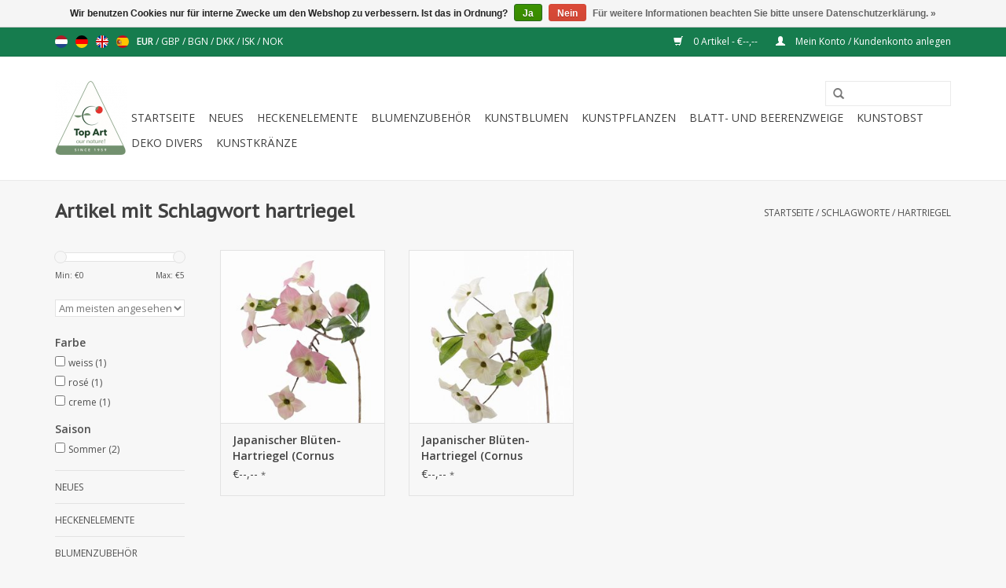

--- FILE ---
content_type: text/html;charset=utf-8
request_url: https://www.topart-kunstbloemen.nl/de/tags/hartriegel/
body_size: 7457
content:
<!DOCTYPE html>
<html lang="de">
  <head>
    <!-- Global site tag (gtag.js) - Google Analytics -->
<script async src="https://www.googletagmanager.com/gtag/js?id=UA-213728089-1">
</script>
<script>
  window.dataLayer = window.dataLayer || [];
  function gtag(){dataLayer.push(arguments);}
  gtag('js', new Date());

  gtag('config', 'UA-213728089-1');
</script>
    <!-- Google Tag Manager -->
<script>(function(w,d,s,l,i){w[l]=w[l]||[];w[l].push({'gtm.start':
new Date().getTime(),event:'gtm.js'});var f=d.getElementsByTagName(s)[0],
j=d.createElement(s),dl=l!='dataLayer'?'&l='+l:'';j.async=true;j.src=
'https://www.googletagmanager.com/gtm.js?id='+i+dl;f.parentNode.insertBefore(j,f);
})(window,document,'script','dataLayer','GTM-PHMSRDH');</script>
<!-- End Google Tag Manager -->
    
    <meta name="google-site-verification" content="DFvVD1TNsRVHSd57ZyXw86iJJ0M7oCXW09P-m2n_z3Q" />

    <meta charset="utf-8"/>
<!-- [START] 'blocks/head.rain' -->
<!--

  (c) 2008-2026 Lightspeed Netherlands B.V.
  http://www.lightspeedhq.com
  Generated: 26-01-2026 @ 05:09:39

-->
<link rel="canonical" href="https://www.topart-kunstbloemen.nl/de/tags/hartriegel/"/>
<link rel="alternate" href="https://www.topart-kunstbloemen.nl/de/index.rss" type="application/rss+xml" title="Neue Produkte"/>
<link href="https://cdn.webshopapp.com/assets/cookielaw.css?2025-02-20" rel="stylesheet" type="text/css"/>
<meta name="robots" content="noodp,noydir"/>
<meta name="google-site-verification" content="V22eh202mzjwG4yNWO0PY8qUtnMiE1r1p2Bt5Qnl7dM"/>
<meta property="og:url" content="https://www.topart-kunstbloemen.nl/de/tags/hartriegel/?source=facebook"/>
<meta property="og:site_name" content="Seidenblumen Top Art Int. - Kunstblumen, Kunstpflanzen B2B"/>
<meta property="og:title" content="hartriegel"/>
<meta property="og:description" content="Seit mehr als 50 Jahren ist Top Art die Quelle von hochwertigen Seidenblumen und Kunstpflanzen fuer den Fachhandel. Direktimporteur seit 1959."/>
<!--[if lt IE 9]>
<script src="https://cdn.webshopapp.com/assets/html5shiv.js?2025-02-20"></script>
<![endif]-->
<!-- [END] 'blocks/head.rain' -->
    <title>hartriegel - Seidenblumen Top Art Int. - Kunstblumen, Kunstpflanzen B2B</title>
    <meta name="description" content="Seit mehr als 50 Jahren ist Top Art die Quelle von hochwertigen Seidenblumen und Kunstpflanzen fuer den Fachhandel. Direktimporteur seit 1959." />
    <meta name="keywords" content="hartriegel, Seidenblumen-Grosshandel, Kunstblumen, Kunstpflanzen, Blumisten-Fachhandel" />
    <meta http-equiv="X-UA-Compatible" content="IE=edge,chrome=1">
    <meta name="viewport" content="width=device-width, initial-scale=1.0">
    <meta name="apple-mobile-web-app-capable" content="yes">
    <meta name="apple-mobile-web-app-status-bar-style" content="black">
    <meta property="fb:app_id" content="966242223397117"/>


    <link rel="shortcut icon" href="https://cdn.webshopapp.com/shops/23629/themes/93146/assets/favicon.ico?20211021004359" type="image/x-icon" />
    <link href='https://fonts.googleapis.com/css?family=Open%20Sans:400,300,600' rel='stylesheet' type='text/css'>
    <link href='https://fonts.googleapis.com/css?family=PT%20Sans%20Caption:400,300,600' rel='stylesheet' type='text/css'>
    <link rel="shortcut icon" href="https://cdn.webshopapp.com/shops/23629/themes/93146/assets/favicon.ico?20211021004359" type="image/x-icon" /> 
    <link rel="stylesheet" href="https://cdn.webshopapp.com/shops/23629/themes/93146/assets/bootstrap.css?20250614140528" />
    <link rel="stylesheet" href="https://cdn.webshopapp.com/shops/23629/themes/93146/assets/style.css?20250614140528" />    
    <link rel="stylesheet" href="https://cdn.webshopapp.com/shops/23629/themes/93146/assets/settings.css?20250614140528" />  
    <link rel="stylesheet" href="https://cdn.webshopapp.com/assets/gui-2-0.css?2025-02-20" />
    <link rel="stylesheet" href="https://cdn.webshopapp.com/assets/gui-responsive-2-0.css?2025-02-20" />   
    <link rel="stylesheet" href="https://cdn.webshopapp.com/shops/23629/themes/93146/assets/custom.css?20250614140528" />
    <script src="https://cdn.webshopapp.com/assets/jquery-1-9-1.js?2025-02-20"></script>
    <script src="https://cdn.webshopapp.com/assets/jquery-ui-1-10-1.js?2025-02-20"></script>
   
    <script type="text/javascript" src="https://cdn.webshopapp.com/shops/23629/themes/93146/assets/global.js?20250614140528"></script>

    <script type="text/javascript" src="https://cdn.webshopapp.com/shops/23629/themes/93146/assets/jcarousel.js?20250614140528"></script>
    <script type="text/javascript" src="https://cdn.webshopapp.com/assets/gui.js?2025-02-20"></script>
    <script type="text/javascript" src="https://cdn.webshopapp.com/assets/gui-responsive-2-0.js?2025-02-20"></script>
        
    <!--[if lt IE 9]>
    <link rel="stylesheet" href="https://cdn.webshopapp.com/shops/23629/themes/93146/assets/style-ie.css?20250614140528" />
    <![endif]-->
  </head>
  <body>  
    <header>
      <div class="topnav">
        <div class="container">
                    <div class="left">
                        <div class="languages">
                            <a href="https://www.topart-kunstbloemen.nl/nl/" class="flag nl" title="Nederlands" lang="nl">Nederlands</a>
                            <a href="https://www.topart-kunstbloemen.nl/de/" class="flag de" title="Deutsch" lang="de">Deutsch</a>
                            <a href="https://www.topart-kunstbloemen.nl/en/" class="flag en" title="English" lang="en">English</a>
                            <a href="https://www.topart-kunstbloemen.nl/es/" class="flag es" title="Español" lang="es">Español</a>
                          </div>
                                    <div class="currencies">
                            <a href="https://www.topart-kunstbloemen.nl/de/session/currency/eur/" class="active" title="eur">
                EUR
              </a>
               /                             <a href="https://www.topart-kunstbloemen.nl/de/session/currency/gbp/"  title="gbp">
                GBP
              </a>
               /                             <a href="https://www.topart-kunstbloemen.nl/de/session/currency/bgn/"  title="bgn">
                BGN
              </a>
               /                             <a href="https://www.topart-kunstbloemen.nl/de/session/currency/dkk/"  title="dkk">
                DKK
              </a>
               /                             <a href="https://www.topart-kunstbloemen.nl/de/session/currency/isk/"  title="isk">
                ISK
              </a>
               /                             <a href="https://www.topart-kunstbloemen.nl/de/session/currency/nok/"  title="nok">
                NOK
              </a>
                                        </div>
                      </div>
                    <div class="right">
            <a href="https://www.topart-kunstbloemen.nl/de/cart/" title="Ihr Warenkorb" class="cart"> 
              <span class="glyphicon glyphicon-shopping-cart"></span>
              0 Artikel - €--,--
            </a>
            <a href="https://www.topart-kunstbloemen.nl/de/account/" title="Mein Konto" class="my-account">
              <span class="glyphicon glyphicon-user"></span>
                            Mein Konto / Kundenkonto anlegen
                          </a>
          </div>
        </div>
      </div>
      <div class="navigation container">
        <div class="align">
          <ul class="burger">
            <img src="https://cdn.webshopapp.com/shops/23629/themes/93146/assets/hamburger.png?20250614140528" width="32" height="32" alt="Menu">
          </ul>
          <div class="vertical logo">
            <a href="https://www.topart-kunstbloemen.nl/de/" title="Seidenblumen &amp; Kunstpflanzen Großhandel">
              <img src="https://cdn.webshopapp.com/shops/23629/themes/93146/assets/logo.png?20211021004359" alt="Seidenblumen &amp; Kunstpflanzen Großhandel" />
            </a>
          </div>
          <nav class="nonbounce desktop vertical">
            <form action="https://www.topart-kunstbloemen.nl/de/search/" method="get" id="formSearch">
              <input type="text" name="q" autocomplete="off"  value=""/>
              <span onclick="$('#formSearch').submit();" title="Suchen" class="glyphicon glyphicon-search"></span>
            </form>            
            <ul>
              <li class="item home ">
                <a class="itemLink" href="https://www.topart-kunstbloemen.nl/de/">Startseite</a>
              </li>
                            <li class="item">
                <a class="itemLink" href="https://www.topart-kunstbloemen.nl/de/neues/" title="Neues">Neues</a>
                              </li>
                            <li class="item">
                <a class="itemLink" href="https://www.topart-kunstbloemen.nl/de/heckenelemente/" title="Heckenelemente">Heckenelemente</a>
                              </li>
                            <li class="item">
                <a class="itemLink" href="https://www.topart-kunstbloemen.nl/de/blumenzubehoer/" title="Blumenzubehör">Blumenzubehör</a>
                              </li>
                            <li class="item sub">
                <a class="itemLink" href="https://www.topart-kunstbloemen.nl/de/kunstblumen/" title="Kunstblumen">Kunstblumen</a>
                                <span class="glyphicon glyphicon-play"></span>
                <ul class="subnav">
                                    <li class="subitem">
                    <a class="subitemLink" href="https://www.topart-kunstbloemen.nl/de/kunstblumen/blumenwaende/" title="Blumenwände">Blumenwände</a>
                                      </li>
                                    <li class="subitem">
                    <a class="subitemLink" href="https://www.topart-kunstbloemen.nl/de/kunstblumen/kunst-blumenstraeusse/" title="Kunst-Blumensträuße">Kunst-Blumensträuße</a>
                                      </li>
                                    <li class="subitem">
                    <a class="subitemLink" href="https://www.topart-kunstbloemen.nl/de/kunstblumen/seidenblumen-linien/" title="Seidenblumen-Linien">Seidenblumen-Linien</a>
                                        <ul class="subnav">
                                            <li class="subitem">
                        <a class="subitemLink" href="https://www.topart-kunstbloemen.nl/de/kunstblumen/seidenblumen-linien/earthy-garden/" title="Earthy Garden">Earthy Garden</a>
                      </li>
                                            <li class="subitem">
                        <a class="subitemLink" href="https://www.topart-kunstbloemen.nl/de/kunstblumen/seidenblumen-linien/winter-glow-light-metallic/" title="&quot;Winter Glow &amp; Light Metallic&quot;">&quot;Winter Glow &amp; Light Metallic&quot;</a>
                      </li>
                                            <li class="subitem">
                        <a class="subitemLink" href="https://www.topart-kunstbloemen.nl/de/kunstblumen/seidenblumen-linien/spring-dream/" title="&quot;Spring Dream&quot;">&quot;Spring Dream&quot;</a>
                      </li>
                                            <li class="subitem">
                        <a class="subitemLink" href="https://www.topart-kunstbloemen.nl/de/kunstblumen/seidenblumen-linien/glamour/" title="&quot;Glamour&quot;">&quot;Glamour&quot;</a>
                      </li>
                                            <li class="subitem">
                        <a class="subitemLink" href="https://www.topart-kunstbloemen.nl/de/kunstblumen/seidenblumen-linien/real-touch/" title="&quot;REAL TOUCH&quot;">&quot;REAL TOUCH&quot;</a>
                      </li>
                                            <li class="subitem">
                        <a class="subitemLink" href="https://www.topart-kunstbloemen.nl/de/kunstblumen/seidenblumen-linien/indy-kunstblumen-seidenblumen/" title="INDY - Kunstblumen, Seidenblumen">INDY - Kunstblumen, Seidenblumen</a>
                      </li>
                                            <li class="subitem">
                        <a class="subitemLink" href="https://www.topart-kunstbloemen.nl/de/kunstblumen/seidenblumen-linien/summerbreeze/" title="SummerBreeze">SummerBreeze</a>
                      </li>
                                          </ul>
                                      </li>
                                    <li class="subitem">
                    <a class="subitemLink" href="https://www.topart-kunstbloemen.nl/de/kunstblumen/seidenblumen-nach-blumenart/" title="Seidenblumen nach Blumenart">Seidenblumen nach Blumenart</a>
                                        <ul class="subnav">
                                            <li class="subitem">
                        <a class="subitemLink" href="https://www.topart-kunstbloemen.nl/de/kunstblumen/seidenblumen-nach-blumenart/amaryllis/" title="Amaryllis">Amaryllis</a>
                      </li>
                                            <li class="subitem">
                        <a class="subitemLink" href="https://www.topart-kunstbloemen.nl/de/kunstblumen/seidenblumen-nach-blumenart/pfingstrosen/" title="Pfingstrosen">Pfingstrosen</a>
                      </li>
                                            <li class="subitem">
                        <a class="subitemLink" href="https://www.topart-kunstbloemen.nl/de/kunstblumen/seidenblumen-nach-blumenart/lilien/" title="Lilien">Lilien</a>
                      </li>
                                            <li class="subitem">
                        <a class="subitemLink" href="https://www.topart-kunstbloemen.nl/de/kunstblumen/seidenblumen-nach-blumenart/rosen/" title="Rosen">Rosen</a>
                      </li>
                                            <li class="subitem">
                        <a class="subitemLink" href="https://www.topart-kunstbloemen.nl/de/kunstblumen/seidenblumen-nach-blumenart/kunst-hortensien/" title="Kunst-Hortensien">Kunst-Hortensien</a>
                      </li>
                                            <li class="subitem">
                        <a class="subitemLink" href="https://www.topart-kunstbloemen.nl/de/kunstblumen/seidenblumen-nach-blumenart/chrysantheme/" title="Chrysantheme">Chrysantheme</a>
                      </li>
                                            <li class="subitem">
                        <a class="subitemLink" href="https://www.topart-kunstbloemen.nl/de/kunstblumen/seidenblumen-nach-blumenart/christrose-helleborus/" title="Christrose / Helleborus">Christrose / Helleborus</a>
                      </li>
                                            <li class="subitem">
                        <a class="subitemLink" href="https://www.topart-kunstbloemen.nl/de/kunstblumen/seidenblumen-nach-blumenart/gerberas/" title="Gerberas">Gerberas</a>
                      </li>
                                            <li class="subitem">
                        <a class="subitemLink" href="https://www.topart-kunstbloemen.nl/de/kunstblumen/seidenblumen-nach-blumenart/lisianthus-eustoma/" title="Lisianthus / Eustoma">Lisianthus / Eustoma</a>
                      </li>
                                            <li class="subitem">
                        <a class="subitemLink" href="https://www.topart-kunstbloemen.nl/de/kunstblumen/seidenblumen-nach-blumenart/magnolien/" title="Magnolien">Magnolien</a>
                      </li>
                                            <li class="subitem">
                        <a class="subitemLink" href="https://www.topart-kunstbloemen.nl/de/kunstblumen/seidenblumen-nach-blumenart/bluetenzweige/" title="Blütenzweige">Blütenzweige</a>
                      </li>
                                            <li class="subitem">
                        <a class="subitemLink" href="https://www.topart-kunstbloemen.nl/de/kunstblumen/seidenblumen-nach-blumenart/tulpen/" title="Tulpen">Tulpen</a>
                      </li>
                                            <li class="subitem">
                        <a class="subitemLink" href="https://www.topart-kunstbloemen.nl/de/kunstblumen/seidenblumen-nach-blumenart/orchideen/" title="Orchideen">Orchideen</a>
                      </li>
                                            <li class="subitem">
                        <a class="subitemLink" href="https://www.topart-kunstbloemen.nl/de/kunstblumen/seidenblumen-nach-blumenart/kunstblume-poinsettie-weihnachtsstern/" title="Kunstblume Poinsettie, Weihnachtsstern">Kunstblume Poinsettie, Weihnachtsstern</a>
                      </li>
                                          </ul>
                                      </li>
                                    <li class="subitem">
                    <a class="subitemLink" href="https://www.topart-kunstbloemen.nl/de/kunstblumen/top-art-kunstblumen-basis-sortiment/" title="Top Art Kunstblumen Basis-Sortiment">Top Art Kunstblumen Basis-Sortiment</a>
                                      </li>
                                    <li class="subitem">
                    <a class="subitemLink" href="https://www.topart-kunstbloemen.nl/de/kunstblumen/valentin/" title="Valentin">Valentin</a>
                                      </li>
                                    <li class="subitem">
                    <a class="subitemLink" href="https://www.topart-kunstbloemen.nl/de/kunstblumen/fruehling/" title="Frühling">Frühling</a>
                                      </li>
                                    <li class="subitem">
                    <a class="subitemLink" href="https://www.topart-kunstbloemen.nl/de/kunstblumen/sommer/" title="Sommer">Sommer</a>
                                      </li>
                                    <li class="subitem">
                    <a class="subitemLink" href="https://www.topart-kunstbloemen.nl/de/kunstblumen/herbst/" title="Herbst">Herbst</a>
                                      </li>
                                    <li class="subitem">
                    <a class="subitemLink" href="https://www.topart-kunstbloemen.nl/de/kunstblumen/winter-weihnachten/" title="Winter / Weihnachten ">Winter / Weihnachten </a>
                                      </li>
                                    <li class="subitem">
                    <a class="subitemLink" href="https://www.topart-kunstbloemen.nl/de/kunstblumen/recycelte-kunstblumen/" title="Recycelte Kunstblumen">Recycelte Kunstblumen</a>
                                      </li>
                                  </ul>
                              </li>
                            <li class="item sub">
                <a class="itemLink" href="https://www.topart-kunstbloemen.nl/de/kunstpflanzen/" title="Kunstpflanzen">Kunstpflanzen</a>
                                <span class="glyphicon glyphicon-play"></span>
                <ul class="subnav">
                                    <li class="subitem">
                    <a class="subitemLink" href="https://www.topart-kunstbloemen.nl/de/kunstpflanzen/bluehende-kunstpflanzen/" title="Blühende Kunstpflanzen">Blühende Kunstpflanzen</a>
                                      </li>
                                    <li class="subitem">
                    <a class="subitemLink" href="https://www.topart-kunstbloemen.nl/de/kunstpflanzen/kokedama/" title="Kokedama">Kokedama</a>
                                      </li>
                                    <li class="subitem">
                    <a class="subitemLink" href="https://www.topart-kunstbloemen.nl/de/kunstpflanzen/bonsai-kunstbonsai/" title="Bonsai - Kunstbonsai">Bonsai - Kunstbonsai</a>
                                      </li>
                                    <li class="subitem">
                    <a class="subitemLink" href="https://www.topart-kunstbloemen.nl/de/kunstpflanzen/gruenpflanzen/" title="Grünpflanzen">Grünpflanzen</a>
                                      </li>
                                    <li class="subitem">
                    <a class="subitemLink" href="https://www.topart-kunstbloemen.nl/de/kunstpflanzen/kunstfarne/" title="Kunstfarne">Kunstfarne</a>
                                      </li>
                                    <li class="subitem">
                    <a class="subitemLink" href="https://www.topart-kunstbloemen.nl/de/kunstpflanzen/kunstgras/" title="Kunstgras">Kunstgras</a>
                                      </li>
                                    <li class="subitem">
                    <a class="subitemLink" href="https://www.topart-kunstbloemen.nl/de/kunstpflanzen/kunstpflanzen-recycelt/" title="Kunstpflanzen - RECYCELT">Kunstpflanzen - RECYCELT</a>
                                      </li>
                                    <li class="subitem">
                    <a class="subitemLink" href="https://www.topart-kunstbloemen.nl/de/kunstpflanzen/kuenstliche-sukkulenten/" title="künstliche Sukkulenten">künstliche Sukkulenten</a>
                                      </li>
                                  </ul>
                              </li>
                            <li class="item sub">
                <a class="itemLink" href="https://www.topart-kunstbloemen.nl/de/blatt-und-beerenzweige/" title="Blatt- und Beerenzweige">Blatt- und Beerenzweige</a>
                                <span class="glyphicon glyphicon-play"></span>
                <ul class="subnav">
                                    <li class="subitem">
                    <a class="subitemLink" href="https://www.topart-kunstbloemen.nl/de/blatt-und-beerenzweige/beerenzweige/" title="Beerenzweige">Beerenzweige</a>
                                      </li>
                                    <li class="subitem">
                    <a class="subitemLink" href="https://www.topart-kunstbloemen.nl/de/blatt-und-beerenzweige/deko-kunstzweige/" title="Deko-Kunstzweige">Deko-Kunstzweige</a>
                                      </li>
                                    <li class="subitem">
                    <a class="subitemLink" href="https://www.topart-kunstbloemen.nl/de/blatt-und-beerenzweige/kunstblaetter-beiwerk/" title="Kunstblätter, Beiwerk">Kunstblätter, Beiwerk</a>
                                      </li>
                                    <li class="subitem">
                    <a class="subitemLink" href="https://www.topart-kunstbloemen.nl/de/blatt-und-beerenzweige/kunstblattzweige/" title="Kunstblattzweige">Kunstblattzweige</a>
                                      </li>
                                    <li class="subitem">
                    <a class="subitemLink" href="https://www.topart-kunstbloemen.nl/de/blatt-und-beerenzweige/dried-nature/" title="&quot;Dried Nature&quot;">&quot;Dried Nature&quot;</a>
                                      </li>
                                  </ul>
                              </li>
                            <li class="item">
                <a class="itemLink" href="https://www.topart-kunstbloemen.nl/de/kunstobst/" title="Kunstobst">Kunstobst</a>
                              </li>
                            <li class="item">
                <a class="itemLink" href="https://www.topart-kunstbloemen.nl/de/deko-divers/" title="Deko divers">Deko divers</a>
                              </li>
                            <li class="item">
                <a class="itemLink" href="https://www.topart-kunstbloemen.nl/de/kunstkraenze/" title="Kunstkränze">Kunstkränze</a>
                              </li>
                                                      </ul>
            <span class="glyphicon glyphicon-remove"></span>  
          </nav>
        </div>
      </div>
    </header>
    
    <div class="wrapper">
      <div class="container content">
                <div class="page-title row">
  <div class="col-sm-6 col-md-6">
    <h1>Artikel mit Schlagwort hartriegel</h1>
    
  </div>
  
  <div class="col-sm-6 col-md-6 breadcrumbs text-right">
    <a href="https://www.topart-kunstbloemen.nl/de/" title="Startseite">Startseite</a>
    
        / <a href="https://www.topart-kunstbloemen.nl/de/tags/">Schlagworte</a>
        / <a href="https://www.topart-kunstbloemen.nl/de/tags/hartriegel/">hartriegel</a>
        
    
  </div>  
  </div>

<div class="products row">
  
  <div class="col-md-2 sidebar">
    
    <div class="sort">
      <form action="https://www.topart-kunstbloemen.nl/de/tags/hartriegel/" method="get" id="filter_form">
        <input type="hidden" name="mode" value="grid" id="filter_form_mode" />
        <input type="hidden" name="limit" value="24" id="filter_form_limit" />
        <input type="hidden" name="sort" value="popular" id="filter_form_sort" />
        <input type="hidden" name="max" value="5" id="filter_form_max" />
        <input type="hidden" name="min" value="0" id="filter_form_min" />
        
        <div class="price-filter">
          <div class="sidebar-filter-slider">
            <div id="collection-filter-price"></div>
          </div>
          <div class="price-filter-range clear">
            <div class="min">Min: €<span>0</span></div>
            <div class="max">Max: €<span>5</span></div>
          </div>
        </div>
        
        <select name="sort" onchange="$('#formSortModeLimit').submit();">
                    <option value="popular" selected="selected">Am meisten angesehen</option>
                    <option value="newest">Neueste Produkte</option>
                    <option value="lowest">Niedrigster Preis</option>
                    <option value="highest">Höchster Preis</option>
                    <option value="asc">Name aufsteigend</option>
                    <option value="desc">Name absteigend</option>
                  </select>        
                        <strong>Farbe</strong>
                <div class="sidebar-filter-item clearfix">
          <input id="filter_16717" type="checkbox" name="filter[]" value="16717"  />
          <label for="filter_16717">weiss <span>(1)</span></label>
        </div>
                <div class="sidebar-filter-item clearfix">
          <input id="filter_16718" type="checkbox" name="filter[]" value="16718"  />
          <label for="filter_16718">rosé <span>(1)</span></label>
        </div>
                <div class="sidebar-filter-item clearfix">
          <input id="filter_30949" type="checkbox" name="filter[]" value="30949"  />
          <label for="filter_30949">creme <span>(1)</span></label>
        </div>
                        <strong>Saison</strong>
                <div class="sidebar-filter-item clearfix">
          <input id="filter_28569" type="checkbox" name="filter[]" value="28569"  />
          <label for="filter_28569">Sommer <span>(2)</span></label>
        </div>
                      </form>
    </div>
       
     <ul>
            <li class="item">
        <a class="itemLink " href="https://www.topart-kunstbloemen.nl/de/neues/" title="Neues">Neues</a>
              </li>
            <li class="item">
        <a class="itemLink " href="https://www.topart-kunstbloemen.nl/de/heckenelemente/" title="Heckenelemente">Heckenelemente</a>
              </li>
            <li class="item">
        <a class="itemLink " href="https://www.topart-kunstbloemen.nl/de/blumenzubehoer/" title="Blumenzubehör">Blumenzubehör</a>
              </li>
            <li class="item">
        <a class="itemLink " href="https://www.topart-kunstbloemen.nl/de/kunstblumen/" title="Kunstblumen">Kunstblumen</a>
                <ul class="subnav">
                    <li class="subitem">
            <a class="subitemLink " href="https://www.topart-kunstbloemen.nl/de/kunstblumen/blumenwaende/" title="Blumenwände">Blumenwände</a>
                      </li>
                    <li class="subitem">
            <a class="subitemLink " href="https://www.topart-kunstbloemen.nl/de/kunstblumen/kunst-blumenstraeusse/" title="Kunst-Blumensträuße">Kunst-Blumensträuße</a>
                      </li>
                    <li class="subitem">
            <a class="subitemLink " href="https://www.topart-kunstbloemen.nl/de/kunstblumen/seidenblumen-linien/" title="Seidenblumen-Linien">Seidenblumen-Linien</a>
                        <ul class="subnav">
                            <li class="subitem">
                <a class="subitemLink" href="https://www.topart-kunstbloemen.nl/de/kunstblumen/seidenblumen-linien/earthy-garden/" title="Earthy Garden">Earthy Garden</a>
              </li>
                            <li class="subitem">
                <a class="subitemLink" href="https://www.topart-kunstbloemen.nl/de/kunstblumen/seidenblumen-linien/winter-glow-light-metallic/" title="&quot;Winter Glow &amp; Light Metallic&quot;">&quot;Winter Glow &amp; Light Metallic&quot;</a>
              </li>
                            <li class="subitem">
                <a class="subitemLink" href="https://www.topart-kunstbloemen.nl/de/kunstblumen/seidenblumen-linien/spring-dream/" title="&quot;Spring Dream&quot;">&quot;Spring Dream&quot;</a>
              </li>
                            <li class="subitem">
                <a class="subitemLink" href="https://www.topart-kunstbloemen.nl/de/kunstblumen/seidenblumen-linien/glamour/" title="&quot;Glamour&quot;">&quot;Glamour&quot;</a>
              </li>
                            <li class="subitem">
                <a class="subitemLink" href="https://www.topart-kunstbloemen.nl/de/kunstblumen/seidenblumen-linien/real-touch/" title="&quot;REAL TOUCH&quot;">&quot;REAL TOUCH&quot;</a>
              </li>
                            <li class="subitem">
                <a class="subitemLink" href="https://www.topart-kunstbloemen.nl/de/kunstblumen/seidenblumen-linien/indy-kunstblumen-seidenblumen/" title="INDY - Kunstblumen, Seidenblumen">INDY - Kunstblumen, Seidenblumen</a>
              </li>
                            <li class="subitem">
                <a class="subitemLink" href="https://www.topart-kunstbloemen.nl/de/kunstblumen/seidenblumen-linien/summerbreeze/" title="SummerBreeze">SummerBreeze</a>
              </li>
                          </ul>
                      </li>
                    <li class="subitem">
            <a class="subitemLink " href="https://www.topart-kunstbloemen.nl/de/kunstblumen/seidenblumen-nach-blumenart/" title="Seidenblumen nach Blumenart">Seidenblumen nach Blumenart</a>
                        <ul class="subnav">
                            <li class="subitem">
                <a class="subitemLink" href="https://www.topart-kunstbloemen.nl/de/kunstblumen/seidenblumen-nach-blumenart/amaryllis/" title="Amaryllis">Amaryllis</a>
              </li>
                            <li class="subitem">
                <a class="subitemLink" href="https://www.topart-kunstbloemen.nl/de/kunstblumen/seidenblumen-nach-blumenart/pfingstrosen/" title="Pfingstrosen">Pfingstrosen</a>
              </li>
                            <li class="subitem">
                <a class="subitemLink" href="https://www.topart-kunstbloemen.nl/de/kunstblumen/seidenblumen-nach-blumenart/lilien/" title="Lilien">Lilien</a>
              </li>
                            <li class="subitem">
                <a class="subitemLink" href="https://www.topart-kunstbloemen.nl/de/kunstblumen/seidenblumen-nach-blumenart/rosen/" title="Rosen">Rosen</a>
              </li>
                            <li class="subitem">
                <a class="subitemLink" href="https://www.topart-kunstbloemen.nl/de/kunstblumen/seidenblumen-nach-blumenart/kunst-hortensien/" title="Kunst-Hortensien">Kunst-Hortensien</a>
              </li>
                            <li class="subitem">
                <a class="subitemLink" href="https://www.topart-kunstbloemen.nl/de/kunstblumen/seidenblumen-nach-blumenart/chrysantheme/" title="Chrysantheme">Chrysantheme</a>
              </li>
                            <li class="subitem">
                <a class="subitemLink" href="https://www.topart-kunstbloemen.nl/de/kunstblumen/seidenblumen-nach-blumenart/christrose-helleborus/" title="Christrose / Helleborus">Christrose / Helleborus</a>
              </li>
                            <li class="subitem">
                <a class="subitemLink" href="https://www.topart-kunstbloemen.nl/de/kunstblumen/seidenblumen-nach-blumenart/gerberas/" title="Gerberas">Gerberas</a>
              </li>
                            <li class="subitem">
                <a class="subitemLink" href="https://www.topart-kunstbloemen.nl/de/kunstblumen/seidenblumen-nach-blumenart/lisianthus-eustoma/" title="Lisianthus / Eustoma">Lisianthus / Eustoma</a>
              </li>
                            <li class="subitem">
                <a class="subitemLink" href="https://www.topart-kunstbloemen.nl/de/kunstblumen/seidenblumen-nach-blumenart/magnolien/" title="Magnolien">Magnolien</a>
              </li>
                            <li class="subitem">
                <a class="subitemLink" href="https://www.topart-kunstbloemen.nl/de/kunstblumen/seidenblumen-nach-blumenart/bluetenzweige/" title="Blütenzweige">Blütenzweige</a>
              </li>
                            <li class="subitem">
                <a class="subitemLink" href="https://www.topart-kunstbloemen.nl/de/kunstblumen/seidenblumen-nach-blumenart/tulpen/" title="Tulpen">Tulpen</a>
              </li>
                            <li class="subitem">
                <a class="subitemLink" href="https://www.topart-kunstbloemen.nl/de/kunstblumen/seidenblumen-nach-blumenart/orchideen/" title="Orchideen">Orchideen</a>
              </li>
                            <li class="subitem">
                <a class="subitemLink" href="https://www.topart-kunstbloemen.nl/de/kunstblumen/seidenblumen-nach-blumenart/kunstblume-poinsettie-weihnachtsstern/" title="Kunstblume Poinsettie, Weihnachtsstern">Kunstblume Poinsettie, Weihnachtsstern</a>
              </li>
                          </ul>
                      </li>
                    <li class="subitem">
            <a class="subitemLink " href="https://www.topart-kunstbloemen.nl/de/kunstblumen/top-art-kunstblumen-basis-sortiment/" title="Top Art Kunstblumen Basis-Sortiment">Top Art Kunstblumen Basis-Sortiment</a>
                      </li>
                    <li class="subitem">
            <a class="subitemLink " href="https://www.topart-kunstbloemen.nl/de/kunstblumen/valentin/" title="Valentin">Valentin</a>
                      </li>
                    <li class="subitem">
            <a class="subitemLink " href="https://www.topart-kunstbloemen.nl/de/kunstblumen/fruehling/" title="Frühling">Frühling</a>
                      </li>
                    <li class="subitem">
            <a class="subitemLink " href="https://www.topart-kunstbloemen.nl/de/kunstblumen/sommer/" title="Sommer">Sommer</a>
                      </li>
                    <li class="subitem">
            <a class="subitemLink " href="https://www.topart-kunstbloemen.nl/de/kunstblumen/herbst/" title="Herbst">Herbst</a>
                      </li>
                    <li class="subitem">
            <a class="subitemLink " href="https://www.topart-kunstbloemen.nl/de/kunstblumen/winter-weihnachten/" title="Winter / Weihnachten ">Winter / Weihnachten </a>
                      </li>
                    <li class="subitem">
            <a class="subitemLink " href="https://www.topart-kunstbloemen.nl/de/kunstblumen/recycelte-kunstblumen/" title="Recycelte Kunstblumen">Recycelte Kunstblumen</a>
                      </li>
                  </ul>
              </li>
            <li class="item">
        <a class="itemLink " href="https://www.topart-kunstbloemen.nl/de/kunstpflanzen/" title="Kunstpflanzen">Kunstpflanzen</a>
                <ul class="subnav">
                    <li class="subitem">
            <a class="subitemLink " href="https://www.topart-kunstbloemen.nl/de/kunstpflanzen/bluehende-kunstpflanzen/" title="Blühende Kunstpflanzen">Blühende Kunstpflanzen</a>
                      </li>
                    <li class="subitem">
            <a class="subitemLink " href="https://www.topart-kunstbloemen.nl/de/kunstpflanzen/kokedama/" title="Kokedama">Kokedama</a>
                      </li>
                    <li class="subitem">
            <a class="subitemLink " href="https://www.topart-kunstbloemen.nl/de/kunstpflanzen/bonsai-kunstbonsai/" title="Bonsai - Kunstbonsai">Bonsai - Kunstbonsai</a>
                      </li>
                    <li class="subitem">
            <a class="subitemLink " href="https://www.topart-kunstbloemen.nl/de/kunstpflanzen/gruenpflanzen/" title="Grünpflanzen">Grünpflanzen</a>
                      </li>
                    <li class="subitem">
            <a class="subitemLink " href="https://www.topart-kunstbloemen.nl/de/kunstpflanzen/kunstfarne/" title="Kunstfarne">Kunstfarne</a>
                      </li>
                    <li class="subitem">
            <a class="subitemLink " href="https://www.topart-kunstbloemen.nl/de/kunstpflanzen/kunstgras/" title="Kunstgras">Kunstgras</a>
                      </li>
                    <li class="subitem">
            <a class="subitemLink " href="https://www.topart-kunstbloemen.nl/de/kunstpflanzen/kunstpflanzen-recycelt/" title="Kunstpflanzen - RECYCELT">Kunstpflanzen - RECYCELT</a>
                      </li>
                    <li class="subitem">
            <a class="subitemLink " href="https://www.topart-kunstbloemen.nl/de/kunstpflanzen/kuenstliche-sukkulenten/" title="künstliche Sukkulenten">künstliche Sukkulenten</a>
                      </li>
                  </ul>
              </li>
            <li class="item">
        <a class="itemLink " href="https://www.topart-kunstbloemen.nl/de/blatt-und-beerenzweige/" title="Blatt- und Beerenzweige">Blatt- und Beerenzweige</a>
                <ul class="subnav">
                    <li class="subitem">
            <a class="subitemLink " href="https://www.topart-kunstbloemen.nl/de/blatt-und-beerenzweige/beerenzweige/" title="Beerenzweige">Beerenzweige</a>
                      </li>
                    <li class="subitem">
            <a class="subitemLink " href="https://www.topart-kunstbloemen.nl/de/blatt-und-beerenzweige/deko-kunstzweige/" title="Deko-Kunstzweige">Deko-Kunstzweige</a>
                      </li>
                    <li class="subitem">
            <a class="subitemLink " href="https://www.topart-kunstbloemen.nl/de/blatt-und-beerenzweige/kunstblaetter-beiwerk/" title="Kunstblätter, Beiwerk">Kunstblätter, Beiwerk</a>
                      </li>
                    <li class="subitem">
            <a class="subitemLink " href="https://www.topart-kunstbloemen.nl/de/blatt-und-beerenzweige/kunstblattzweige/" title="Kunstblattzweige">Kunstblattzweige</a>
                      </li>
                    <li class="subitem">
            <a class="subitemLink " href="https://www.topart-kunstbloemen.nl/de/blatt-und-beerenzweige/dried-nature/" title="&quot;Dried Nature&quot;">&quot;Dried Nature&quot;</a>
                      </li>
                  </ul>
              </li>
            <li class="item">
        <a class="itemLink " href="https://www.topart-kunstbloemen.nl/de/kunstobst/" title="Kunstobst">Kunstobst</a>
              </li>
            <li class="item">
        <a class="itemLink " href="https://www.topart-kunstbloemen.nl/de/deko-divers/" title="Deko divers">Deko divers</a>
              </li>
            <li class="item">
        <a class="itemLink " href="https://www.topart-kunstbloemen.nl/de/kunstkraenze/" title="Kunstkränze">Kunstkränze</a>
              </li>
          </ul>
      </div>
  <div class="col-sm-12 col-md-10">
        <div class="product col-xs-6 col-sm-3 col-md-3">
  <div class="image-wrap">
    <a href="https://www.topart-kunstbloemen.nl/de/japanischer-blueten-hartriegel-cornus-kousa.html" title="Japanischer Blüten-Hartriegel (Cornus kousa), 9 Blumen &amp; 8 Blätter, 68 cm">
                       <img src="https://cdn.webshopapp.com/shops/23629/files/179162618/262x276x1/japanischer-blueten-hartriegel-cornus-kousa-9-blum.jpg" width="262" height="276" alt="Japanischer Blüten-Hartriegel (Cornus kousa), 9 Blumen &amp; 8 Blätter, 68 cm" title="Japanischer Blüten-Hartriegel (Cornus kousa), 9 Blumen &amp; 8 Blätter, 68 cm" />
                </a>
    
    <div class="description text-center">
      <a href="https://www.topart-kunstbloemen.nl/de/japanischer-blueten-hartriegel-cornus-kousa.html" title="Japanischer Blüten-Hartriegel (Cornus kousa), 9 Blumen &amp; 8 Blätter, 68 cm">
                <div class="text">
                    130935WR  - Japanischer Blüten-Hartriegel (Cornus kousa), 9 Blumen &amp; 8 Blätter, 68 cm
                  </div>
      </a>
      <a href="https://www.topart-kunstbloemen.nl/de/cart/add/128042783/" class="cart">Zum Warenkorb hinzufügen</a>
    </div>
  </div>
  
  <div class="info strict">
    <a href="https://www.topart-kunstbloemen.nl/de/japanischer-blueten-hartriegel-cornus-kousa.html" title="Japanischer Blüten-Hartriegel (Cornus kousa), 9 Blumen &amp; 8 Blätter, 68 cm" class="title">
   Japanischer Blüten-Hartriegel (Cornus kousa), 9 Blumen &amp; 8 Blätter, 68 cm     </a>
        
      
      €--,-- <small>&#42;</small> 
       
    
      </div>
</div>
        <div class="product col-xs-6 col-sm-3 col-md-3">
  <div class="image-wrap">
    <a href="https://www.topart-kunstbloemen.nl/de/hartriegel-japanisch-cornus-cousa.html" title="Japanischer Blüten-Hartriegel (Cornus kousa), 9 Blumen &amp; 8 Blätter, 68 cm">
                       <img src="https://cdn.webshopapp.com/shops/23629/files/179161841/262x276x1/japanischer-blueten-hartriegel-cornus-kousa-9-blum.jpg" width="262" height="276" alt="Japanischer Blüten-Hartriegel (Cornus kousa), 9 Blumen &amp; 8 Blätter, 68 cm" title="Japanischer Blüten-Hartriegel (Cornus kousa), 9 Blumen &amp; 8 Blätter, 68 cm" />
                </a>
    
    <div class="description text-center">
      <a href="https://www.topart-kunstbloemen.nl/de/hartriegel-japanisch-cornus-cousa.html" title="Japanischer Blüten-Hartriegel (Cornus kousa), 9 Blumen &amp; 8 Blätter, 68 cm">
                <div class="text">
                    130935WI  - Japanischer Blüten-Hartriegel (Cornus kousa) 9 Blumen &amp; 8 Blätter, 68cm
                  </div>
      </a>
      <a href="https://www.topart-kunstbloemen.nl/de/cart/add/128042429/" class="cart">Zum Warenkorb hinzufügen</a>
    </div>
  </div>
  
  <div class="info strict">
    <a href="https://www.topart-kunstbloemen.nl/de/hartriegel-japanisch-cornus-cousa.html" title="Japanischer Blüten-Hartriegel (Cornus kousa), 9 Blumen &amp; 8 Blätter, 68 cm" class="title">
   Japanischer Blüten-Hartriegel (Cornus kousa), 9 Blumen &amp; 8 Blätter, 68 cm     </a>
        
      
      €--,-- <small>&#42;</small> 
       
    
      </div>
</div>
<div class="clearfix visible-xs"></div>
     
      
  </div>
</div>

<div class="strict-shipping row">
  <div class="col-md-12">
    <small class="shipping-cost collection">
      &#42; 
            exkl. MwSt.
       
      zzgl. <a href="https://www.topart-kunstbloemen.nl/de/service/shipping-returns/" target="_blank">Versandkosten</a>
    </small>
  </div>
</div>




<script type="text/javascript">
  $(function(){
    $('#filter_form input, #filter_form select').change(function(){
      $(this).closest('form').submit();
    });
    
    $("#collection-filter-price").slider({
      range: true,
      min: 0,
      max: 5,
      values: [0, 5],
      step: 1,
      slide: function( event, ui){
    $('.sidebar-filter-range .min span').html(ui.values[0]);
    $('.sidebar-filter-range .max span').html(ui.values[1]);
    
    $('#filter_form_min').val(ui.values[0]);
    $('#filter_form_max').val(ui.values[1]);
  },
    stop: function(event, ui){
    $('#filter_form').submit();
  }
    });
  });
</script>      </div>
      
      <footer>
        <hr class="full-width" />
        <div class="container">
          <div class="social row">
                        <div class="newsletter col-xs-12 col-sm-7 col-md-7">
              <span class="title">Melden Sie sich für unseren Newsletter an:</span>
              <form id="formNewsletter" action="https://www.topart-kunstbloemen.nl/de/account/newsletter/" method="post">
                <input type="hidden" name="key" value="25788eac47d00dc73022f9563064a26e" />
                <input type="text" name="email" id="formNewsletterEmail" value="" placeholder="E-Mail"/>
                <a class="btn glyphicon glyphicon-send" href="#" onclick="$('#formNewsletter').submit(); return false;" title="Abonnieren" style="padding: 0px 10px;"><span>Abonnieren</span></a>
              </form>
            </div>
                          </div>
          <hr class="full-width" />
          <div class="links row">
            <div class="col-xs-12 col-sm-3 col-md-3">
              <strong>Kundendienst</strong>
              <ul>
                                <li><a href="https://www.topart-kunstbloemen.nl/de/service/about/" title="Impressum">Impressum</a></li>
                                <li><a href="https://www.topart-kunstbloemen.nl/de/service/general-terms-conditions/" title="AGB">AGB</a></li>
                                <li><a href="https://www.topart-kunstbloemen.nl/de/service/disclaimer/" title="Rücksendungen / Reklamationen">Rücksendungen / Reklamationen</a></li>
                                <li><a href="https://www.topart-kunstbloemen.nl/de/service/privacy-policy/" title="Datenschutz &amp; Copyright">Datenschutz &amp; Copyright</a></li>
                                <li><a href="https://www.topart-kunstbloemen.nl/de/service/payment-methods/" title="Zahlungsarten">Zahlungsarten</a></li>
                                <li><a href="https://www.topart-kunstbloemen.nl/de/service/shipping-returns/" title="Versandkosten und Rücksendungen">Versandkosten und Rücksendungen</a></li>
                                <li><a href="https://www.topart-kunstbloemen.nl/de/service/" title="Kontakt">Kontakt</a></li>
                                <li><a href="https://www.topart-kunstbloemen.nl/de/service/showroom/" title="Showroom / Öffnungszeiten">Showroom / Öffnungszeiten</a></li>
                                <li><a href="https://www.topart-kunstbloemen.nl/de/service/over-top-art/" title="B2B - Top Art über uns">B2B - Top Art über uns</a></li>
                                <li><a href="https://www.topart-kunstbloemen.nl/de/service/inkooppartner-kunstbloemen/" title="Inkooppartner voor kunstbloemen en kunstplanten">Inkooppartner voor kunstbloemen en kunstplanten</a></li>
                                <li><a href="https://www.topart-kunstbloemen.nl/de/service/kunstplanten-voor-horeca/" title="Kunstplanten en kunstbloemen voor de horeca">Kunstplanten en kunstbloemen voor de horeca</a></li>
                                <li><a href="https://www.topart-kunstbloemen.nl/de/service/kunstbloemen-voor-kantoren/" title="Kunstplanten en kunstbloemen voor kantoren">Kunstplanten en kunstbloemen voor kantoren</a></li>
                                <li><a href="https://www.topart-kunstbloemen.nl/de/service/kunstbloemen-zakelijk-evenement/" title="Kunstbloemen voor een zakelijk evenement">Kunstbloemen voor een zakelijk evenement</a></li>
                                <li><a href="https://www.topart-kunstbloemen.nl/de/service/kunstkransen-voor-bedrijven/" title="Kunstkransen voor bedrijven">Kunstkransen voor bedrijven</a></li>
                                <li><a href="https://www.topart-kunstbloemen.nl/de/service/leverancier-kunstbloemen-inspiratie/" title="Leverancier van kunstbloemen om inspiratie op te doen">Leverancier van kunstbloemen om inspiratie op te doen</a></li>
                              </ul>
            </div>          
            <div class="col-xs-6 col-sm-3 col-md-3">
              <strong>Produkte</strong>
              <ul>
                <li><a href="https://www.topart-kunstbloemen.nl/de/collection/" title="Alle Produkte">Alle Produkte</a></li>
              <!--  <li><a href="https://www.topart-kunstbloemen.nl/de/collection/?sort=newest" title="Neue Produkte">Neue Produkte</a></li> -->
                <li><a href="https://www.topart-kunstbloemen.nl/de/collection/offers/" title="Angebote">Angebote</a></li>
                                <li><a href="https://www.topart-kunstbloemen.nl/de/tags/" title="Schlagworte">Schlagworte</a></li>                <li><a href="https://www.topart-kunstbloemen.nl/de/index.rss" title="RSS feed">RSS feed</a></li>
              </ul>
            </div>
            <div class="col-xs-6 col-sm-3 col-md-3">
              <strong>
                                Mein Konto
                              </strong>
              <ul>
                                <li><a href="https://www.topart-kunstbloemen.nl/de/account/" title="Kundenkonto anlegen">Kundenkonto anlegen</a></li>
                                <li><a href="https://www.topart-kunstbloemen.nl/de/account/orders/" title="Meine Bestellungen">Meine Bestellungen</a></li>
                <li><a href="https://www.topart-kunstbloemen.nl/de/account/tickets/" title="Meine Nachrichten (Tickets)">Meine Nachrichten (Tickets)</a></li>
                <li><a href="https://www.topart-kunstbloemen.nl/de/account/wishlist/" title="Mein Wunschzettel">Mein Wunschzettel</a></li>
                              </ul>
            </div>
            <div class="col-xs-12 col-sm-3 col-md-3">
              <strong>Top Art International - van Rijsoort BV</strong>              <span class="contact-description">B2B wholesale artificial flowers & plants </span>                            <div class="contact">
                <span class="glyphicon glyphicon-earphone"></span>
                + 31 (0) 162 370 370
              </div>
                                          <div class="contact">
                <span class="glyphicon glyphicon-envelope"></span>
                <a href="/cdn-cgi/l/email-protection#e7948295918e8482a78c92899493818b889586c984888a" title="Email"><span class="__cf_email__" data-cfemail="bac9dfc8ccd3d9dffad1cfd4c9cedcd6d5c8db94d9d5d7">[email&#160;protected]</span></a>
              </div>
                                                                      <div class="hallmarks">
                                <a href="https://www.topart-kunstbloemen.nl/de/" title="" target="_blank">
                                    
                                  </a>
                 
              </div>
                          </div>
          </div>
          <hr class="full-width" />
        </div>
        <div class="copyright-payment">
          <div class="container">
            <div class="row">
              <div class="copyright col-md-6">
                © Copyright 2026 Seidenblumen Top Art Int. - Kunstblumen, Kunstpflanzen B2B - 
                              </div>
              <div class="payments col-md-6 text-right">
                                <a href="https://www.topart-kunstbloemen.nl/de/service/payment-methods/" title="Zahlungsarten">
                  <img src="https://cdn.webshopapp.com/assets/icon-payment-banktransfer.png?2025-02-20" alt="Bank transfer" />
                </a>
                                <a href="https://www.topart-kunstbloemen.nl/de/service/payment-methods/" title="Zahlungsarten">
                  <img src="https://cdn.webshopapp.com/assets/icon-payment-invoice.png?2025-02-20" alt="Invoice" />
                </a>
                                <a href="https://www.topart-kunstbloemen.nl/de/service/payment-methods/" title="Zahlungsarten">
                  <img src="https://cdn.webshopapp.com/assets/icon-payment-mastercard.png?2025-02-20" alt="MasterCard" />
                </a>
                                <a href="https://www.topart-kunstbloemen.nl/de/service/payment-methods/" title="Zahlungsarten">
                  <img src="https://cdn.webshopapp.com/assets/icon-payment-visa.png?2025-02-20" alt="Visa" />
                </a>
                                <a href="https://www.topart-kunstbloemen.nl/de/service/payment-methods/" title="Zahlungsarten">
                  <img src="https://cdn.webshopapp.com/assets/icon-payment-maestro.png?2025-02-20" alt="Maestro" />
                </a>
                                <a href="https://www.topart-kunstbloemen.nl/de/service/payment-methods/" title="Zahlungsarten">
                  <img src="https://cdn.webshopapp.com/assets/icon-payment-pin.png?2025-02-20" alt="Pin" />
                </a>
                                <a href="https://www.topart-kunstbloemen.nl/de/service/payment-methods/" title="Zahlungsarten">
                  <img src="https://cdn.webshopapp.com/assets/icon-payment-cash.png?2025-02-20" alt="Cash" />
                </a>
                                <a href="https://www.topart-kunstbloemen.nl/de/service/payment-methods/" title="Zahlungsarten">
                  <img src="https://cdn.webshopapp.com/assets/icon-payment-ideal.png?2025-02-20" alt="iDEAL" />
                </a>
                                <a href="https://www.topart-kunstbloemen.nl/de/service/payment-methods/" title="Zahlungsarten">
                  <img src="https://cdn.webshopapp.com/assets/icon-payment-paypal.png?2025-02-20" alt="PayPal" />
                </a>
                                <a href="https://www.topart-kunstbloemen.nl/de/service/payment-methods/" title="Zahlungsarten">
                  <img src="https://cdn.webshopapp.com/assets/icon-payment-paypalcp.png?2025-02-20" alt="PayPal" />
                </a>
                                <a href="https://www.topart-kunstbloemen.nl/de/service/payment-methods/" title="Zahlungsarten">
                  <img src="https://cdn.webshopapp.com/assets/icon-payment-debitcredit.png?2025-02-20" alt="Debit or Credit Card" />
                </a>
                              </div>
            </div>
          </div>
        </div>
      </footer>
    </div>
    <!-- [START] 'blocks/body.rain' -->
<script data-cfasync="false" src="/cdn-cgi/scripts/5c5dd728/cloudflare-static/email-decode.min.js"></script><script>
(function () {
  var s = document.createElement('script');
  s.type = 'text/javascript';
  s.async = true;
  s.src = 'https://www.topart-kunstbloemen.nl/de/services/stats/pageview.js';
  ( document.getElementsByTagName('head')[0] || document.getElementsByTagName('body')[0] ).appendChild(s);
})();
</script>
<script>
(function () {
  var s = document.createElement('script');
  s.type = 'text/javascript';
  s.async = true;
  s.src = 'https://assets.dyapps.io/popups/517635064b/4605.js?v=14012026160315';
  ( document.getElementsByTagName('head')[0] || document.getElementsByTagName('body')[0] ).appendChild(s);
})();
</script>
  <div class="wsa-cookielaw">
            Wir benutzen Cookies nur für interne Zwecke um den Webshop zu verbessern. Ist das in Ordnung?
      <a href="https://www.topart-kunstbloemen.nl/de/cookielaw/optIn/" class="wsa-cookielaw-button wsa-cookielaw-button-green" rel="nofollow" title="Ja">Ja</a>
      <a href="https://www.topart-kunstbloemen.nl/de/cookielaw/optOut/" class="wsa-cookielaw-button wsa-cookielaw-button-red" rel="nofollow" title="Nein">Nein</a>
      <a href="https://www.topart-kunstbloemen.nl/de/service/privacy-policy/" class="wsa-cookielaw-link" rel="nofollow" title="Für weitere Informationen beachten Sie bitte unsere Datenschutzerklärung.">Für weitere Informationen beachten Sie bitte unsere Datenschutzerklärung. &raquo;</a>
      </div>
<!-- [END] 'blocks/body.rain' -->
    <!-- Google Tag Manager (noscript) -->
<noscript><iframe src="https://www.googletagmanager.com/ns.html?id=GTM-PHMSRDH"
height="0" width="0" style="display:none;visibility:hidden"></iframe></noscript>
<!-- End Google Tag Manager (noscript) -->
    
<script>
jQuery(document).ready(function() {
  jQuery(".grizzly").insertAfter(".strict-shipping.row");
  jQuery(".pager.row").insertBefore(".grizzly");
});
</script>
  </body>

</html>

--- FILE ---
content_type: text/javascript;charset=utf-8
request_url: https://www.topart-kunstbloemen.nl/de/services/stats/pageview.js
body_size: -411
content:
// SEOshop 26-01-2026 05:09:41